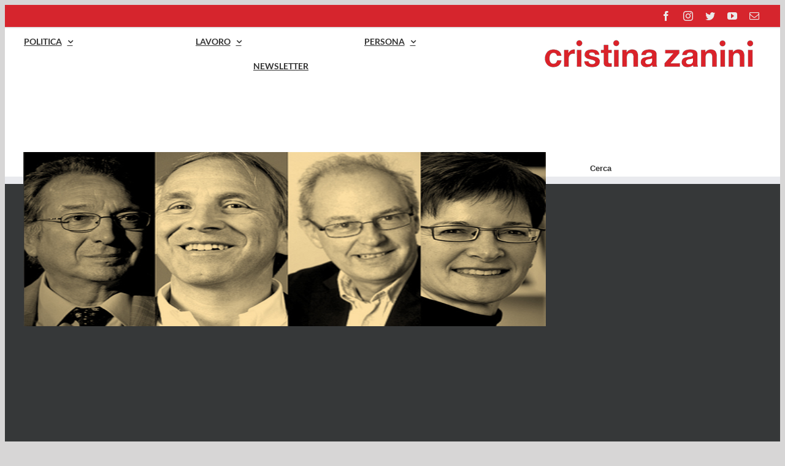

--- FILE ---
content_type: text/html; charset=UTF-8
request_url: https://cristinazanini.ch/2019/03/15/ponte-morandi-demolire-e-stata-la-scelta-giusta-le-reazioni-dei-big-allestero/
body_size: 80616
content:
<!DOCTYPE html>
<html class="avada-html-layout-wide avada-html-header-position-top avada-header-color-not-opaque" lang="it-IT" prefix="og: http://ogp.me/ns# fb: http://ogp.me/ns/fb#">
<head>
	<meta http-equiv="X-UA-Compatible" content="IE=edge" />
	<meta http-equiv="Content-Type" content="text/html; charset=utf-8"/>
	<meta name="viewport" content="width=device-width, initial-scale=1" />
	<title>Ponte Morandi: Demolire è stata la scelta giusta? Le reazioni dei big all’estero &#8211; Cristina Zanini</title>
<meta name='robots' content='max-image-preview:large' />
<link rel="alternate" type="application/rss+xml" title="Cristina Zanini &raquo; Feed" href="https://cristinazanini.ch/feed/" />
<link rel="alternate" type="application/rss+xml" title="Cristina Zanini &raquo; Feed dei commenti" href="https://cristinazanini.ch/comments/feed/" />
					<link rel="shortcut icon" href="https://cristinazanini.ch/wp-content/uploads/2018/06/32.jpg" type="image/x-icon" />
		
					<!-- For iPhone -->
			<link rel="apple-touch-icon" href="https://cristinazanini.ch/wp-content/uploads/2018/06/57.jpg">
		
					<!-- For iPhone Retina display -->
			<link rel="apple-touch-icon" sizes="180x180" href="https://cristinazanini.ch/wp-content/uploads/2018/06/114.jpg">
		
					<!-- For iPad -->
			<link rel="apple-touch-icon" sizes="152x152" href="https://cristinazanini.ch/wp-content/uploads/2018/06/72.jpg">
		
					<!-- For iPad Retina display -->
			<link rel="apple-touch-icon" sizes="167x167" href="https://cristinazanini.ch/wp-content/uploads/2018/06/144.jpg">
		
		<link rel="alternate" title="oEmbed (JSON)" type="application/json+oembed" href="https://cristinazanini.ch/wp-json/oembed/1.0/embed?url=https%3A%2F%2Fcristinazanini.ch%2F2019%2F03%2F15%2Fponte-morandi-demolire-e-stata-la-scelta-giusta-le-reazioni-dei-big-allestero%2F" />
<link rel="alternate" title="oEmbed (XML)" type="text/xml+oembed" href="https://cristinazanini.ch/wp-json/oembed/1.0/embed?url=https%3A%2F%2Fcristinazanini.ch%2F2019%2F03%2F15%2Fponte-morandi-demolire-e-stata-la-scelta-giusta-le-reazioni-dei-big-allestero%2F&#038;format=xml" />

		<meta property="og:title" content="Ponte Morandi: Demolire è stata la scelta giusta? Le reazioni dei big all’estero"/>
		<meta property="og:type" content="article"/>
		<meta property="og:url" content="https://cristinazanini.ch/2019/03/15/ponte-morandi-demolire-e-stata-la-scelta-giusta-le-reazioni-dei-big-allestero/"/>
		<meta property="og:site_name" content="Cristina Zanini"/>
		<meta property="og:description" content="È stata la scelta giusta? Le reazioni dei big all’estero

Nelle autorevoli voci di strutturisti stranieri, un’antologia di considerazioni sulla scelta di demolire e ricostruire il ponte sul Polcevera. Articolo di Laura Ceriolo tratto da giornaledellarchitettura.com (link all&#039;articolo originale e link al dossier completo sul tema).

La questione del ponte Morandi, del suo parziale collasso, della"/>

									<meta property="og:image" content="https://cristinazanini.ch/wp-content/uploads/2019/03/morandi.jpg"/>
							<style id='wp-img-auto-sizes-contain-inline-css' type='text/css'>
img:is([sizes=auto i],[sizes^="auto," i]){contain-intrinsic-size:3000px 1500px}
/*# sourceURL=wp-img-auto-sizes-contain-inline-css */
</style>
<style id='wp-emoji-styles-inline-css' type='text/css'>

	img.wp-smiley, img.emoji {
		display: inline !important;
		border: none !important;
		box-shadow: none !important;
		height: 1em !important;
		width: 1em !important;
		margin: 0 0.07em !important;
		vertical-align: -0.1em !important;
		background: none !important;
		padding: 0 !important;
	}
/*# sourceURL=wp-emoji-styles-inline-css */
</style>
<style id='classic-theme-styles-inline-css' type='text/css'>
/*! This file is auto-generated */
.wp-block-button__link{color:#fff;background-color:#32373c;border-radius:9999px;box-shadow:none;text-decoration:none;padding:calc(.667em + 2px) calc(1.333em + 2px);font-size:1.125em}.wp-block-file__button{background:#32373c;color:#fff;text-decoration:none}
/*# sourceURL=/wp-includes/css/classic-themes.min.css */
</style>
<link rel='stylesheet' id='fusion-dynamic-css-css' href='https://cristinazanini.ch/wp-content/uploads/fusion-styles/8878f3ddc6de29d7e309f43387cbba71.min.css?ver=3.3' type='text/css' media='all' />
<script type="text/javascript" src="https://cristinazanini.ch/wp-includes/js/jquery/jquery.min.js?ver=3.7.1" id="jquery-core-js"></script>
<script type="text/javascript" src="https://cristinazanini.ch/wp-includes/js/jquery/jquery-migrate.min.js?ver=3.4.1" id="jquery-migrate-js"></script>
<link rel="https://api.w.org/" href="https://cristinazanini.ch/wp-json/" /><link rel="alternate" title="JSON" type="application/json" href="https://cristinazanini.ch/wp-json/wp/v2/posts/1174" /><link rel="EditURI" type="application/rsd+xml" title="RSD" href="https://cristinazanini.ch/xmlrpc.php?rsd" />
<meta name="generator" content="WordPress 6.9" />
<link rel="canonical" href="https://cristinazanini.ch/2019/03/15/ponte-morandi-demolire-e-stata-la-scelta-giusta-le-reazioni-dei-big-allestero/" />
<link rel='shortlink' href='https://cristinazanini.ch/?p=1174' />
<style type="text/css" id="css-fb-visibility">@media screen and (max-width: 640px){body:not(.fusion-builder-ui-wireframe) .fusion-no-small-visibility{display:none !important;}body:not(.fusion-builder-ui-wireframe) .sm-text-align-center{text-align:center !important;}body:not(.fusion-builder-ui-wireframe) .sm-text-align-left{text-align:left !important;}body:not(.fusion-builder-ui-wireframe) .sm-text-align-right{text-align:right !important;}body:not(.fusion-builder-ui-wireframe) .sm-mx-auto{margin-left:auto !important;margin-right:auto !important;}body:not(.fusion-builder-ui-wireframe) .sm-ml-auto{margin-left:auto !important;}body:not(.fusion-builder-ui-wireframe) .sm-mr-auto{margin-right:auto !important;}body:not(.fusion-builder-ui-wireframe) .fusion-absolute-position-small{position:absolute;top:auto;width:100%;}}@media screen and (min-width: 641px) and (max-width: 1024px){body:not(.fusion-builder-ui-wireframe) .fusion-no-medium-visibility{display:none !important;}body:not(.fusion-builder-ui-wireframe) .md-text-align-center{text-align:center !important;}body:not(.fusion-builder-ui-wireframe) .md-text-align-left{text-align:left !important;}body:not(.fusion-builder-ui-wireframe) .md-text-align-right{text-align:right !important;}body:not(.fusion-builder-ui-wireframe) .md-mx-auto{margin-left:auto !important;margin-right:auto !important;}body:not(.fusion-builder-ui-wireframe) .md-ml-auto{margin-left:auto !important;}body:not(.fusion-builder-ui-wireframe) .md-mr-auto{margin-right:auto !important;}body:not(.fusion-builder-ui-wireframe) .fusion-absolute-position-medium{position:absolute;top:auto;width:100%;}}@media screen and (min-width: 1025px){body:not(.fusion-builder-ui-wireframe) .fusion-no-large-visibility{display:none !important;}body:not(.fusion-builder-ui-wireframe) .lg-text-align-center{text-align:center !important;}body:not(.fusion-builder-ui-wireframe) .lg-text-align-left{text-align:left !important;}body:not(.fusion-builder-ui-wireframe) .lg-text-align-right{text-align:right !important;}body:not(.fusion-builder-ui-wireframe) .lg-mx-auto{margin-left:auto !important;margin-right:auto !important;}body:not(.fusion-builder-ui-wireframe) .lg-ml-auto{margin-left:auto !important;}body:not(.fusion-builder-ui-wireframe) .lg-mr-auto{margin-right:auto !important;}body:not(.fusion-builder-ui-wireframe) .fusion-absolute-position-large{position:absolute;top:auto;width:100%;}}</style>		<script type="text/javascript">
			var doc = document.documentElement;
			doc.setAttribute( 'data-useragent', navigator.userAgent );
		</script>
		
	<style id='global-styles-inline-css' type='text/css'>
:root{--wp--preset--aspect-ratio--square: 1;--wp--preset--aspect-ratio--4-3: 4/3;--wp--preset--aspect-ratio--3-4: 3/4;--wp--preset--aspect-ratio--3-2: 3/2;--wp--preset--aspect-ratio--2-3: 2/3;--wp--preset--aspect-ratio--16-9: 16/9;--wp--preset--aspect-ratio--9-16: 9/16;--wp--preset--color--black: #000000;--wp--preset--color--cyan-bluish-gray: #abb8c3;--wp--preset--color--white: #ffffff;--wp--preset--color--pale-pink: #f78da7;--wp--preset--color--vivid-red: #cf2e2e;--wp--preset--color--luminous-vivid-orange: #ff6900;--wp--preset--color--luminous-vivid-amber: #fcb900;--wp--preset--color--light-green-cyan: #7bdcb5;--wp--preset--color--vivid-green-cyan: #00d084;--wp--preset--color--pale-cyan-blue: #8ed1fc;--wp--preset--color--vivid-cyan-blue: #0693e3;--wp--preset--color--vivid-purple: #9b51e0;--wp--preset--gradient--vivid-cyan-blue-to-vivid-purple: linear-gradient(135deg,rgb(6,147,227) 0%,rgb(155,81,224) 100%);--wp--preset--gradient--light-green-cyan-to-vivid-green-cyan: linear-gradient(135deg,rgb(122,220,180) 0%,rgb(0,208,130) 100%);--wp--preset--gradient--luminous-vivid-amber-to-luminous-vivid-orange: linear-gradient(135deg,rgb(252,185,0) 0%,rgb(255,105,0) 100%);--wp--preset--gradient--luminous-vivid-orange-to-vivid-red: linear-gradient(135deg,rgb(255,105,0) 0%,rgb(207,46,46) 100%);--wp--preset--gradient--very-light-gray-to-cyan-bluish-gray: linear-gradient(135deg,rgb(238,238,238) 0%,rgb(169,184,195) 100%);--wp--preset--gradient--cool-to-warm-spectrum: linear-gradient(135deg,rgb(74,234,220) 0%,rgb(151,120,209) 20%,rgb(207,42,186) 40%,rgb(238,44,130) 60%,rgb(251,105,98) 80%,rgb(254,248,76) 100%);--wp--preset--gradient--blush-light-purple: linear-gradient(135deg,rgb(255,206,236) 0%,rgb(152,150,240) 100%);--wp--preset--gradient--blush-bordeaux: linear-gradient(135deg,rgb(254,205,165) 0%,rgb(254,45,45) 50%,rgb(107,0,62) 100%);--wp--preset--gradient--luminous-dusk: linear-gradient(135deg,rgb(255,203,112) 0%,rgb(199,81,192) 50%,rgb(65,88,208) 100%);--wp--preset--gradient--pale-ocean: linear-gradient(135deg,rgb(255,245,203) 0%,rgb(182,227,212) 50%,rgb(51,167,181) 100%);--wp--preset--gradient--electric-grass: linear-gradient(135deg,rgb(202,248,128) 0%,rgb(113,206,126) 100%);--wp--preset--gradient--midnight: linear-gradient(135deg,rgb(2,3,129) 0%,rgb(40,116,252) 100%);--wp--preset--font-size--small: 11.25px;--wp--preset--font-size--medium: 20px;--wp--preset--font-size--large: 22.5px;--wp--preset--font-size--x-large: 42px;--wp--preset--font-size--normal: 15px;--wp--preset--font-size--xlarge: 30px;--wp--preset--font-size--huge: 45px;--wp--preset--spacing--20: 0.44rem;--wp--preset--spacing--30: 0.67rem;--wp--preset--spacing--40: 1rem;--wp--preset--spacing--50: 1.5rem;--wp--preset--spacing--60: 2.25rem;--wp--preset--spacing--70: 3.38rem;--wp--preset--spacing--80: 5.06rem;--wp--preset--shadow--natural: 6px 6px 9px rgba(0, 0, 0, 0.2);--wp--preset--shadow--deep: 12px 12px 50px rgba(0, 0, 0, 0.4);--wp--preset--shadow--sharp: 6px 6px 0px rgba(0, 0, 0, 0.2);--wp--preset--shadow--outlined: 6px 6px 0px -3px rgb(255, 255, 255), 6px 6px rgb(0, 0, 0);--wp--preset--shadow--crisp: 6px 6px 0px rgb(0, 0, 0);}:where(.is-layout-flex){gap: 0.5em;}:where(.is-layout-grid){gap: 0.5em;}body .is-layout-flex{display: flex;}.is-layout-flex{flex-wrap: wrap;align-items: center;}.is-layout-flex > :is(*, div){margin: 0;}body .is-layout-grid{display: grid;}.is-layout-grid > :is(*, div){margin: 0;}:where(.wp-block-columns.is-layout-flex){gap: 2em;}:where(.wp-block-columns.is-layout-grid){gap: 2em;}:where(.wp-block-post-template.is-layout-flex){gap: 1.25em;}:where(.wp-block-post-template.is-layout-grid){gap: 1.25em;}.has-black-color{color: var(--wp--preset--color--black) !important;}.has-cyan-bluish-gray-color{color: var(--wp--preset--color--cyan-bluish-gray) !important;}.has-white-color{color: var(--wp--preset--color--white) !important;}.has-pale-pink-color{color: var(--wp--preset--color--pale-pink) !important;}.has-vivid-red-color{color: var(--wp--preset--color--vivid-red) !important;}.has-luminous-vivid-orange-color{color: var(--wp--preset--color--luminous-vivid-orange) !important;}.has-luminous-vivid-amber-color{color: var(--wp--preset--color--luminous-vivid-amber) !important;}.has-light-green-cyan-color{color: var(--wp--preset--color--light-green-cyan) !important;}.has-vivid-green-cyan-color{color: var(--wp--preset--color--vivid-green-cyan) !important;}.has-pale-cyan-blue-color{color: var(--wp--preset--color--pale-cyan-blue) !important;}.has-vivid-cyan-blue-color{color: var(--wp--preset--color--vivid-cyan-blue) !important;}.has-vivid-purple-color{color: var(--wp--preset--color--vivid-purple) !important;}.has-black-background-color{background-color: var(--wp--preset--color--black) !important;}.has-cyan-bluish-gray-background-color{background-color: var(--wp--preset--color--cyan-bluish-gray) !important;}.has-white-background-color{background-color: var(--wp--preset--color--white) !important;}.has-pale-pink-background-color{background-color: var(--wp--preset--color--pale-pink) !important;}.has-vivid-red-background-color{background-color: var(--wp--preset--color--vivid-red) !important;}.has-luminous-vivid-orange-background-color{background-color: var(--wp--preset--color--luminous-vivid-orange) !important;}.has-luminous-vivid-amber-background-color{background-color: var(--wp--preset--color--luminous-vivid-amber) !important;}.has-light-green-cyan-background-color{background-color: var(--wp--preset--color--light-green-cyan) !important;}.has-vivid-green-cyan-background-color{background-color: var(--wp--preset--color--vivid-green-cyan) !important;}.has-pale-cyan-blue-background-color{background-color: var(--wp--preset--color--pale-cyan-blue) !important;}.has-vivid-cyan-blue-background-color{background-color: var(--wp--preset--color--vivid-cyan-blue) !important;}.has-vivid-purple-background-color{background-color: var(--wp--preset--color--vivid-purple) !important;}.has-black-border-color{border-color: var(--wp--preset--color--black) !important;}.has-cyan-bluish-gray-border-color{border-color: var(--wp--preset--color--cyan-bluish-gray) !important;}.has-white-border-color{border-color: var(--wp--preset--color--white) !important;}.has-pale-pink-border-color{border-color: var(--wp--preset--color--pale-pink) !important;}.has-vivid-red-border-color{border-color: var(--wp--preset--color--vivid-red) !important;}.has-luminous-vivid-orange-border-color{border-color: var(--wp--preset--color--luminous-vivid-orange) !important;}.has-luminous-vivid-amber-border-color{border-color: var(--wp--preset--color--luminous-vivid-amber) !important;}.has-light-green-cyan-border-color{border-color: var(--wp--preset--color--light-green-cyan) !important;}.has-vivid-green-cyan-border-color{border-color: var(--wp--preset--color--vivid-green-cyan) !important;}.has-pale-cyan-blue-border-color{border-color: var(--wp--preset--color--pale-cyan-blue) !important;}.has-vivid-cyan-blue-border-color{border-color: var(--wp--preset--color--vivid-cyan-blue) !important;}.has-vivid-purple-border-color{border-color: var(--wp--preset--color--vivid-purple) !important;}.has-vivid-cyan-blue-to-vivid-purple-gradient-background{background: var(--wp--preset--gradient--vivid-cyan-blue-to-vivid-purple) !important;}.has-light-green-cyan-to-vivid-green-cyan-gradient-background{background: var(--wp--preset--gradient--light-green-cyan-to-vivid-green-cyan) !important;}.has-luminous-vivid-amber-to-luminous-vivid-orange-gradient-background{background: var(--wp--preset--gradient--luminous-vivid-amber-to-luminous-vivid-orange) !important;}.has-luminous-vivid-orange-to-vivid-red-gradient-background{background: var(--wp--preset--gradient--luminous-vivid-orange-to-vivid-red) !important;}.has-very-light-gray-to-cyan-bluish-gray-gradient-background{background: var(--wp--preset--gradient--very-light-gray-to-cyan-bluish-gray) !important;}.has-cool-to-warm-spectrum-gradient-background{background: var(--wp--preset--gradient--cool-to-warm-spectrum) !important;}.has-blush-light-purple-gradient-background{background: var(--wp--preset--gradient--blush-light-purple) !important;}.has-blush-bordeaux-gradient-background{background: var(--wp--preset--gradient--blush-bordeaux) !important;}.has-luminous-dusk-gradient-background{background: var(--wp--preset--gradient--luminous-dusk) !important;}.has-pale-ocean-gradient-background{background: var(--wp--preset--gradient--pale-ocean) !important;}.has-electric-grass-gradient-background{background: var(--wp--preset--gradient--electric-grass) !important;}.has-midnight-gradient-background{background: var(--wp--preset--gradient--midnight) !important;}.has-small-font-size{font-size: var(--wp--preset--font-size--small) !important;}.has-medium-font-size{font-size: var(--wp--preset--font-size--medium) !important;}.has-large-font-size{font-size: var(--wp--preset--font-size--large) !important;}.has-x-large-font-size{font-size: var(--wp--preset--font-size--x-large) !important;}
/*# sourceURL=global-styles-inline-css */
</style>
<style id='wp-block-library-inline-css' type='text/css'>
:root{--wp-block-synced-color:#7a00df;--wp-block-synced-color--rgb:122,0,223;--wp-bound-block-color:var(--wp-block-synced-color);--wp-editor-canvas-background:#ddd;--wp-admin-theme-color:#007cba;--wp-admin-theme-color--rgb:0,124,186;--wp-admin-theme-color-darker-10:#006ba1;--wp-admin-theme-color-darker-10--rgb:0,107,160.5;--wp-admin-theme-color-darker-20:#005a87;--wp-admin-theme-color-darker-20--rgb:0,90,135;--wp-admin-border-width-focus:2px}@media (min-resolution:192dpi){:root{--wp-admin-border-width-focus:1.5px}}.wp-element-button{cursor:pointer}:root .has-very-light-gray-background-color{background-color:#eee}:root .has-very-dark-gray-background-color{background-color:#313131}:root .has-very-light-gray-color{color:#eee}:root .has-very-dark-gray-color{color:#313131}:root .has-vivid-green-cyan-to-vivid-cyan-blue-gradient-background{background:linear-gradient(135deg,#00d084,#0693e3)}:root .has-purple-crush-gradient-background{background:linear-gradient(135deg,#34e2e4,#4721fb 50%,#ab1dfe)}:root .has-hazy-dawn-gradient-background{background:linear-gradient(135deg,#faaca8,#dad0ec)}:root .has-subdued-olive-gradient-background{background:linear-gradient(135deg,#fafae1,#67a671)}:root .has-atomic-cream-gradient-background{background:linear-gradient(135deg,#fdd79a,#004a59)}:root .has-nightshade-gradient-background{background:linear-gradient(135deg,#330968,#31cdcf)}:root .has-midnight-gradient-background{background:linear-gradient(135deg,#020381,#2874fc)}:root{--wp--preset--font-size--normal:16px;--wp--preset--font-size--huge:42px}.has-regular-font-size{font-size:1em}.has-larger-font-size{font-size:2.625em}.has-normal-font-size{font-size:var(--wp--preset--font-size--normal)}.has-huge-font-size{font-size:var(--wp--preset--font-size--huge)}.has-text-align-center{text-align:center}.has-text-align-left{text-align:left}.has-text-align-right{text-align:right}.has-fit-text{white-space:nowrap!important}#end-resizable-editor-section{display:none}.aligncenter{clear:both}.items-justified-left{justify-content:flex-start}.items-justified-center{justify-content:center}.items-justified-right{justify-content:flex-end}.items-justified-space-between{justify-content:space-between}.screen-reader-text{border:0;clip-path:inset(50%);height:1px;margin:-1px;overflow:hidden;padding:0;position:absolute;width:1px;word-wrap:normal!important}.screen-reader-text:focus{background-color:#ddd;clip-path:none;color:#444;display:block;font-size:1em;height:auto;left:5px;line-height:normal;padding:15px 23px 14px;text-decoration:none;top:5px;width:auto;z-index:100000}html :where(.has-border-color){border-style:solid}html :where([style*=border-top-color]){border-top-style:solid}html :where([style*=border-right-color]){border-right-style:solid}html :where([style*=border-bottom-color]){border-bottom-style:solid}html :where([style*=border-left-color]){border-left-style:solid}html :where([style*=border-width]){border-style:solid}html :where([style*=border-top-width]){border-top-style:solid}html :where([style*=border-right-width]){border-right-style:solid}html :where([style*=border-bottom-width]){border-bottom-style:solid}html :where([style*=border-left-width]){border-left-style:solid}html :where(img[class*=wp-image-]){height:auto;max-width:100%}:where(figure){margin:0 0 1em}html :where(.is-position-sticky){--wp-admin--admin-bar--position-offset:var(--wp-admin--admin-bar--height,0px)}@media screen and (max-width:600px){html :where(.is-position-sticky){--wp-admin--admin-bar--position-offset:0px}}
/*wp_block_styles_on_demand_placeholder:6935445cebef0*/
/*# sourceURL=wp-block-library-inline-css */
</style>
<style id='wp-block-library-theme-inline-css' type='text/css'>
.wp-block-audio :where(figcaption){color:#555;font-size:13px;text-align:center}.is-dark-theme .wp-block-audio :where(figcaption){color:#ffffffa6}.wp-block-audio{margin:0 0 1em}.wp-block-code{border:1px solid #ccc;border-radius:4px;font-family:Menlo,Consolas,monaco,monospace;padding:.8em 1em}.wp-block-embed :where(figcaption){color:#555;font-size:13px;text-align:center}.is-dark-theme .wp-block-embed :where(figcaption){color:#ffffffa6}.wp-block-embed{margin:0 0 1em}.blocks-gallery-caption{color:#555;font-size:13px;text-align:center}.is-dark-theme .blocks-gallery-caption{color:#ffffffa6}:root :where(.wp-block-image figcaption){color:#555;font-size:13px;text-align:center}.is-dark-theme :root :where(.wp-block-image figcaption){color:#ffffffa6}.wp-block-image{margin:0 0 1em}.wp-block-pullquote{border-bottom:4px solid;border-top:4px solid;color:currentColor;margin-bottom:1.75em}.wp-block-pullquote :where(cite),.wp-block-pullquote :where(footer),.wp-block-pullquote__citation{color:currentColor;font-size:.8125em;font-style:normal;text-transform:uppercase}.wp-block-quote{border-left:.25em solid;margin:0 0 1.75em;padding-left:1em}.wp-block-quote cite,.wp-block-quote footer{color:currentColor;font-size:.8125em;font-style:normal;position:relative}.wp-block-quote:where(.has-text-align-right){border-left:none;border-right:.25em solid;padding-left:0;padding-right:1em}.wp-block-quote:where(.has-text-align-center){border:none;padding-left:0}.wp-block-quote.is-large,.wp-block-quote.is-style-large,.wp-block-quote:where(.is-style-plain){border:none}.wp-block-search .wp-block-search__label{font-weight:700}.wp-block-search__button{border:1px solid #ccc;padding:.375em .625em}:where(.wp-block-group.has-background){padding:1.25em 2.375em}.wp-block-separator.has-css-opacity{opacity:.4}.wp-block-separator{border:none;border-bottom:2px solid;margin-left:auto;margin-right:auto}.wp-block-separator.has-alpha-channel-opacity{opacity:1}.wp-block-separator:not(.is-style-wide):not(.is-style-dots){width:100px}.wp-block-separator.has-background:not(.is-style-dots){border-bottom:none;height:1px}.wp-block-separator.has-background:not(.is-style-wide):not(.is-style-dots){height:2px}.wp-block-table{margin:0 0 1em}.wp-block-table td,.wp-block-table th{word-break:normal}.wp-block-table :where(figcaption){color:#555;font-size:13px;text-align:center}.is-dark-theme .wp-block-table :where(figcaption){color:#ffffffa6}.wp-block-video :where(figcaption){color:#555;font-size:13px;text-align:center}.is-dark-theme .wp-block-video :where(figcaption){color:#ffffffa6}.wp-block-video{margin:0 0 1em}:root :where(.wp-block-template-part.has-background){margin-bottom:0;margin-top:0;padding:1.25em 2.375em}
/*# sourceURL=/wp-includes/css/dist/block-library/theme.min.css */
</style>
</head>

<body class="wp-singular post-template-default single single-post postid-1174 single-format-standard wp-theme-Avada fusion-image-hovers fusion-pagination-sizing fusion-button_size-large fusion-button_type-flat fusion-button_span-no avada-image-rollover-circle-yes avada-image-rollover-yes avada-image-rollover-direction-left fusion-has-button-gradient fusion-body ltr fusion-sticky-header no-mobile-slidingbar no-mobile-totop avada-has-rev-slider-styles fusion-disable-outline fusion-sub-menu-fade mobile-logo-pos-right layout-wide-mode avada-has-boxed-modal-shadow-none layout-scroll-offset-full avada-has-zero-margin-offset-top has-sidebar fusion-top-header menu-text-align-center mobile-menu-design-modern fusion-show-pagination-text fusion-header-layout-v5 avada-responsive avada-footer-fx-none avada-menu-highlight-style-bar fusion-search-form-classic fusion-main-menu-search-dropdown fusion-avatar-square avada-dropdown-styles avada-blog-layout-grid avada-blog-archive-layout-grid avada-header-shadow-no avada-menu-icon-position-left avada-has-megamenu-shadow avada-has-mainmenu-dropdown-divider fusion-has-main-nav-icon-circle avada-has-pagetitle-100-width avada-has-breadcrumb-mobile-hidden avada-has-titlebar-content_only avada-has-pagination-padding avada-flyout-menu-direction-fade avada-ec-views-v1" >
		<a class="skip-link screen-reader-text" href="#content">Salta al contenuto</a>

	<div id="boxed-wrapper">
		<div class="fusion-sides-frame"></div>
		<div id="wrapper" class="fusion-wrapper">
			<div id="home" style="position:relative;top:-1px;"></div>
			
								
				
		<div id="sliders-container">
					</div>
				
				
			<header class="fusion-header-wrapper">
				<div class="fusion-header-v5 fusion-logo-alignment fusion-logo-right fusion-sticky-menu- fusion-sticky-logo-1 fusion-mobile-logo- fusion-sticky-menu-and-logo fusion-header-menu-align-center fusion-mobile-menu-design-modern">
					
<div class="fusion-secondary-header">
	<div class="fusion-row">
							<div class="fusion-alignright">
				<div class="fusion-social-links-header"><div class="fusion-social-networks"><div class="fusion-social-networks-wrapper"><a  class="fusion-social-network-icon fusion-tooltip fusion-facebook fusion-icon-facebook" style data-placement="bottom" data-title="Facebook" data-toggle="tooltip" title="Facebook" href="https://www.facebook.com/cristinazaninibarzaghi/" target="_blank" rel="noopener noreferrer"><span class="screen-reader-text">Facebook</span></a><a  class="fusion-social-network-icon fusion-tooltip fusion-instagram fusion-icon-instagram" style data-placement="bottom" data-title="Instagram" data-toggle="tooltip" title="Instagram" href="https://www.instagram.com/cristina_zanini_barzaghi/" target="_blank" rel="noopener noreferrer"><span class="screen-reader-text">Instagram</span></a><a  class="fusion-social-network-icon fusion-tooltip fusion-twitter fusion-icon-twitter" style data-placement="bottom" data-title="Twitter" data-toggle="tooltip" title="Twitter" href="https://twitter.com/cristinazaninib" target="_blank" rel="noopener noreferrer"><span class="screen-reader-text">Twitter</span></a><a  class="fusion-social-network-icon fusion-tooltip fusion-youtube fusion-icon-youtube" style data-placement="bottom" data-title="YouTube" data-toggle="tooltip" title="YouTube" href="https://www.youtube.com/channel/UC3h9Y2Axdf5v_OFi2KOrSLA" target="_blank" rel="noopener noreferrer"><span class="screen-reader-text">YouTube</span></a><a  class="fusion-social-network-icon fusion-tooltip fusion-mail fusion-icon-mail" style data-placement="bottom" data-title="Email" data-toggle="tooltip" title="Email" href="mailto:inf&#111;&#064;cris&#116;&#105;n&#097;&#122;&#097;nini.ch" target="_self" rel="noopener noreferrer"><span class="screen-reader-text">Email</span></a></div></div></div>			</div>
			</div>
</div>
<div class="fusion-header-sticky-height"></div>
<div class="fusion-sticky-header-wrapper"> <!-- start fusion sticky header wrapper -->
	<div class="fusion-header">
		<div class="fusion-row">
							<div class="fusion-logo" data-margin-top="20px" data-margin-bottom="20px" data-margin-left="10px" data-margin-right="10px">
			<a class="fusion-logo-link"  href="https://cristinazanini.ch/" >

						<!-- standard logo -->
			<img src="https://cristinazanini.ch/wp-content/uploads/2018/08/cristina-trasp.png" srcset="https://cristinazanini.ch/wp-content/uploads/2018/08/cristina-trasp.png 1x" width="340" height="45" alt="Cristina Zanini Logo" data-retina_logo_url="" class="fusion-standard-logo" />

			
											<!-- sticky header logo -->
				<img src="https://cristinazanini.ch/wp-content/uploads/2018/08/cristina-trasp.png" srcset="https://cristinazanini.ch/wp-content/uploads/2018/08/cristina-trasp.png 1x" width="340" height="45" alt="Cristina Zanini Logo" data-retina_logo_url="" class="fusion-sticky-logo" />
					</a>
		</div>
								<div class="fusion-mobile-menu-icons">
							<a href="#" class="fusion-icon fusion-icon-bars" aria-label="Attiva/Disattiva menu mobile" aria-expanded="false"></a>
		
		
		
			</div>
			
					</div>
	</div>
	<div class="fusion-secondary-main-menu">
		<div class="fusion-row">
			<nav class="fusion-main-menu" aria-label="Menu Principale"><ul id="menu-principale" class="fusion-menu"><li  id="menu-item-36"  class="menu-item menu-item-type-post_type menu-item-object-page menu-item-has-children menu-item-36 fusion-dropdown-menu"  data-item-id="36"><a  href="https://cristinazanini.ch/mi-presento-chi-sono/la-politica/" class="fusion-bar-highlight"><span class="menu-text">POLITICA</span> <span class="fusion-caret"><i class="fusion-dropdown-indicator" aria-hidden="true"></i></span></a><ul class="sub-menu"><li  id="menu-item-488"  class="menu-item menu-item-type-taxonomy menu-item-object-category menu-item-488 fusion-dropdown-submenu" ><a  href="https://cristinazanini.ch/category/politica/" class="fusion-bar-highlight"><span>Scritti di politica</span></a></li><li  id="menu-item-4210"  class="menu-item menu-item-type-post_type menu-item-object-page menu-item-has-children menu-item-4210 fusion-dropdown-submenu" ><a  href="https://cristinazanini.ch/mi-presento-chi-sono/la-politica/in-gran-consiglio/" class="fusion-bar-highlight"><span>Gran Consiglio</span></a><ul class="sub-menu"><li  id="menu-item-4197"  class="menu-item menu-item-type-custom menu-item-object-custom menu-item-4197" ><a  href="https://cristinazanini.ch/category/politica/gran-consiglio/" class="fusion-bar-highlight"><span>Atti parlamentari</span></a></li></ul></li><li  id="menu-item-1030"  class="menu-item menu-item-type-post_type menu-item-object-page menu-item-1030 fusion-dropdown-submenu" ><a  href="https://cristinazanini.ch/mi-presento-chi-sono/la-politica/in-municipio/" class="fusion-bar-highlight"><span>Municipio</span></a></li><li  id="menu-item-3700"  class="menu-item menu-item-type-taxonomy menu-item-object-category menu-item-3700 fusion-dropdown-submenu" ><a  href="https://cristinazanini.ch/category/politica/cc/" class="fusion-bar-highlight"><span>Consiglio Comunale</span></a></li><li  id="menu-item-2527"  class="menu-item menu-item-type-post_type menu-item-object-page menu-item-2527 fusion-dropdown-submenu" ><a  href="https://cristinazanini.ch/mi-presento-chi-sono/la-politica/" class="fusion-bar-highlight"><span>Il mio pensiero</span></a></li><li  id="menu-item-3407"  class="menu-item menu-item-type-custom menu-item-object-custom menu-item-3407 fusion-dropdown-submenu" ><a  href="https://www.youtube.com/channel/UC3h9Y2Axdf5v_OFi2KOrSLA" class="fusion-bar-highlight"><span>Video</span></a></li><li  id="menu-item-1006"  class="menu-item menu-item-type-custom menu-item-object-custom menu-item-has-children menu-item-1006 fusion-dropdown-submenu" ><a  href="http://cristinazanini.ch/mi-presento-chi-sono/la-politica/" class="fusion-bar-highlight"><span>Archivio politica</span></a><ul class="sub-menu"><li  id="menu-item-3531"  class="menu-item menu-item-type-post_type menu-item-object-page menu-item-3531" ><a  href="https://cristinazanini.ch/archivio/cantonali-2023/" class="fusion-bar-highlight"><span>Cantonali 2023</span></a></li><li  id="menu-item-2749"  class="menu-item menu-item-type-post_type menu-item-object-page menu-item-2749" ><a  href="https://cristinazanini.ch/comunali2021/" class="fusion-bar-highlight"><span>Comunali 2021</span></a></li><li  id="menu-item-2142"  class="menu-item menu-item-type-post_type menu-item-object-page menu-item-2142" ><a  href="https://cristinazanini.ch/archivio/federali-2019/" class="fusion-bar-highlight"><span>Federali 2019: testa mani e cuore</span></a></li><li  id="menu-item-217"  class="menu-item menu-item-type-post_type menu-item-object-page menu-item-217" ><a  href="https://cristinazanini.ch/archivio/per-cosa-mi-impegno/" class="fusion-bar-highlight"><span>Comunali 2016: ancora per Lugano</span></a></li><li  id="menu-item-216"  class="menu-item menu-item-type-post_type menu-item-object-page menu-item-has-children menu-item-216" ><a  href="https://cristinazanini.ch/archivio/elezioni-2013/" class="fusion-bar-highlight"><span>Comunali 2013: unire per costruire</span></a><ul class="sub-menu"><li  id="menu-item-259"  class="menu-item menu-item-type-post_type menu-item-object-page menu-item-259" ><a  href="https://cristinazanini.ch/archivio/legislatura-2008-2012/" class="fusion-bar-highlight"><span>Legislatura 2008 – 2012</span></a></li></ul></li><li  id="menu-item-180"  class="menu-item menu-item-type-post_type menu-item-object-page menu-item-180" ><a  href="https://cristinazanini.ch/archivio/frasi/" class="fusion-bar-highlight"><span>Cantonali 2011</span></a></li><li  id="menu-item-172"  class="menu-item menu-item-type-post_type menu-item-object-page menu-item-172" ><a  href="https://cristinazanini.ch/archivio/vignette/" class="fusion-bar-highlight"><span>Comunali 2008</span></a></li></ul></li></ul></li><li  id="menu-item-50"  class="menu-item menu-item-type-post_type menu-item-object-page menu-item-has-children menu-item-50 fusion-dropdown-menu"  data-item-id="50"><a  href="https://cristinazanini.ch/mi-presento-chi-sono/il-lavoro-studio-dingegneria/" class="fusion-bar-highlight"><span class="menu-text">LAVORO</span> <span class="fusion-caret"><i class="fusion-dropdown-indicator" aria-hidden="true"></i></span></a><ul class="sub-menu"><li  id="menu-item-487"  class="menu-item menu-item-type-taxonomy menu-item-object-category current-post-ancestor menu-item-487 fusion-dropdown-submenu" ><a  href="https://cristinazanini.ch/category/lavoro/" class="fusion-bar-highlight"><span>Scritti di lavoro</span></a></li><li  id="menu-item-51"  class="menu-item menu-item-type-post_type menu-item-object-page menu-item-51 fusion-dropdown-submenu" ><a  href="https://cristinazanini.ch/mi-presento-chi-sono/il-lavoro-studio-dingegneria/" class="fusion-bar-highlight"><span>Studio d&#8217;ingegneria</span></a></li><li  id="menu-item-628"  class="menu-item menu-item-type-post_type menu-item-object-page menu-item-has-children menu-item-628 fusion-dropdown-submenu" ><a  href="https://cristinazanini.ch/mi-presento-chi-sono/lavoro-esperienze/" class="fusion-bar-highlight"><span>Referenze</span></a><ul class="sub-menu"><li  id="menu-item-1029"  class="menu-item menu-item-type-post_type menu-item-object-page menu-item-1029" ><a  href="https://cristinazanini.ch/mi-presento-chi-sono/lavoro-esperienze/casa-anni-mendrisio/" class="fusion-bar-highlight"><span>Casa Anny, Mendrisio</span></a></li><li  id="menu-item-3028"  class="menu-item menu-item-type-custom menu-item-object-custom menu-item-3028" ><a  href="http://cristinazanini.ch/wp-content/uploads/2021/07/2_buildings-cep-zanini.pdf" class="fusion-bar-highlight"><span>Periscopio FFS, Pollegio</span></a></li><li  id="menu-item-3030"  class="menu-item menu-item-type-post_type menu-item-object-post menu-item-3030" ><a  href="https://cristinazanini.ch/2021/07/03/premio-concorso-liceo-mendrisio-inaugurazione-dellesposizione/" class="fusion-bar-highlight"><span>Liceo, Mendrisio</span></a></li></ul></li><li  id="menu-item-48"  class="menu-item menu-item-type-post_type menu-item-object-page menu-item-48 fusion-dropdown-submenu" ><a  href="https://cristinazanini.ch/mi-presento-chi-sono/il-lavoro-pari-opportunita/" class="fusion-bar-highlight"><span>Pari opportunità</span></a></li><li  id="menu-item-47"  class="menu-item menu-item-type-post_type menu-item-object-page menu-item-47 fusion-dropdown-submenu" ><a  href="https://cristinazanini.ch/mi-presento-chi-sono/il-lavoro-residenza-emmy/" class="fusion-bar-highlight"><span>Residenza Emmy</span></a></li><li  id="menu-item-49"  class="menu-item menu-item-type-post_type menu-item-object-page menu-item-49 fusion-dropdown-submenu" ><a  href="https://cristinazanini.ch/mi-presento-chi-sono/il-lavoro-insegnamento/" class="fusion-bar-highlight"><span>Insegnamento</span></a></li></ul></li><li  id="menu-item-10"  class="menu-item menu-item-type-post_type menu-item-object-page menu-item-has-children menu-item-10 fusion-dropdown-menu"  data-item-id="10"><a  href="https://cristinazanini.ch/mi-presento-chi-sono/" class="fusion-bar-highlight"><span class="menu-text">PERSONA</span> <span class="fusion-caret"><i class="fusion-dropdown-indicator" aria-hidden="true"></i></span></a><ul class="sub-menu"><li  id="menu-item-489"  class="menu-item menu-item-type-taxonomy menu-item-object-category menu-item-489 fusion-dropdown-submenu" ><a  href="https://cristinazanini.ch/category/donna/tempo-libero/" class="fusion-bar-highlight"><span>Scritti personali</span></a></li><li  id="menu-item-152"  class="menu-item menu-item-type-post_type menu-item-object-page menu-item-152 fusion-dropdown-submenu" ><a  href="https://cristinazanini.ch/mi-presento-chi-sono/tempo-libero/" class="fusion-bar-highlight"><span>Tempo libero</span></a></li></ul></li><li  id="menu-item-2506"  class="menu-item menu-item-type-post_type menu-item-object-post menu-item-2506"  data-item-id="2506"><a  href="https://cristinazanini.ch/2020/01/19/newsletter/" class="fusion-bar-highlight"><span class="menu-text">NEWSLETTER</span></a></li></ul></nav>
<nav class="fusion-mobile-nav-holder fusion-mobile-menu-text-align-left" aria-label="Menu Mobile Principale"></nav>

					</div>
	</div>
</div> <!-- end fusion sticky header wrapper -->
				</div>
				<div class="fusion-clearfix"></div>
			</header>
			
			
			<div class="avada-page-titlebar-wrapper" role="banner">
	<div class="fusion-page-title-bar fusion-page-title-bar-breadcrumbs fusion-page-title-bar-left">
		<div class="fusion-page-title-row">
			<div class="fusion-page-title-wrapper">
				<div class="fusion-page-title-captions">

					
					
				</div>

													
			</div>
		</div>
	</div>
</div>

						<main id="main" class="clearfix ">
				<div class="fusion-row" style="">

<section id="content" style="float: left;">
	
					<article id="post-1174" class="post post-1174 type-post status-publish format-standard has-post-thumbnail hentry category-ingegneria">
						
														<div class="fusion-flexslider flexslider fusion-flexslider-loading post-slideshow fusion-post-slideshow">
				<ul class="slides">
																<li>
																																<a href="https://cristinazanini.ch/wp-content/uploads/2019/03/morandi.jpg" data-rel="iLightbox[gallery1174]" title="" data-title="morandi" data-caption="" aria-label="morandi">
										<span class="screen-reader-text">Ingrandisci immagine</span>
										<img width="600" height="284" src="https://cristinazanini.ch/wp-content/uploads/2019/03/morandi.jpg" class="attachment-full size-full wp-post-image" alt="" decoding="async" fetchpriority="high" srcset="https://cristinazanini.ch/wp-content/uploads/2019/03/morandi-200x95.jpg 200w, https://cristinazanini.ch/wp-content/uploads/2019/03/morandi-400x189.jpg 400w, https://cristinazanini.ch/wp-content/uploads/2019/03/morandi.jpg 600w" sizes="(max-width: 800px) 100vw, 600px" />									</a>
																					</li>

																																																																																																															</ul>
			</div>
						
															<h1 class="entry-title fusion-post-title">Ponte Morandi: Demolire è stata la scelta giusta? Le reazioni dei big all’estero</h1>										<div class="post-content">
				<p><strong>È stata la scelta giusta? Le reazioni dei big all’estero</strong></p>
<p><em>Nelle autorevoli voci di strutturisti stranieri, un’antologia di considerazioni sulla scelta di demolire e ricostruire il ponte sul Polcevera. Articolo di Laura Ceriolo tratto da giornaledellarchitettura.com (<a href="http://inchieste.ilgiornaledellarchitettura.com/e-stata-la-scelta-giusta-le-reazioni-dei-big-allestero/">link all&#8217;articolo originale</a> e <a href="http://inchieste.ilgiornaledellarchitettura.com/genova-fantasma-ponte-morandi/">link al dossier completo sul tema</a>).</em></p>
<p>La questione del ponte Morandi, del suo parziale collasso, della sua necessaria ricostruzione, non può limitarsi alla constatazione di questi fatti contingenti e drammatici, nonché all’accettazione del nuovo progetto senza entrare in riflessioni di più ampio respiro e in implicazioni di ordine intellettuale e culturale sull’attuale stato dell’arte dei ponti. Pare, infatti, che il livello di conoscenza finora raggiunto dalle indagini sul ponte, dall’agosto scorso, in sei mesi, non sia avanzato un granché e non abbia innescato alcun dibattito fecondo, se non un mare di polemiche. Non siamo riusciti a fare di meglio? È questo lo stato dell’ingegneria, oggi? Forse il carattere di urgenza non è stato d’aiuto, poiché la priorità era di restituire ai cittadini un ponte necessario. Ciò tuttavia non può prescindere da una considerazione: anche l’ingegneria va pensata come un’arte e le opere che ne scaturiscono come patrimonio culturale da apprezzare e conservare. Questo equivale a sancire la valenza storica d’infrastrutture territoriali come il lungo viadotto costruito da Morandi negli anni ’60.</p>
<p>Al proposito, già nell’agosto scorso anche dall’estero si erano espressi in tal senso Michel Virlogeux, Marc Mimram e Aurelio Muttoni: su «Le Monde» i primi due, su «Tracés» il secondo e su «Le temps» il terzo degli ingegneri-progettisti-professori che dall’estero hanno voluto gridare a voce alta la loro solidarietà e al tempo stesso l’ammirazione nei confronti di Riccardo Morandi, ingegnere d’eccellenza dei nostri anni ’60, il cui lavoro non si può ridurre alla triste catastrofe di Genova.</p>
<p><strong>Aurelio Muttoni </strong>in particolare si è pronunciato senza giudicare il nuovo progetto, bensì elaborando alcune riflessioni, approfondite in seguito con i suoi studenti del corso di Progettazione di ponti dell’École Polytechnique Fédérale di Losanna. Dopo aver confrontato la tecnica avanguardistica di quel progetto italiano con alcune icone della tecnica automobilistica italiana di quegli anni, l’Alfa Romeo Giulietta ad esempio, si è chiesto: «Chi si permetterebbe di criticare oggi quei gioielli dell’eleganza e della tecnica ponendo l’accento sul fatto che non avevano cinture di sicurezza, ABS e airbag? Allo stesso modo chi si sognerebbe di demolire e ricostruire il Palazzetto dello sport di Pierluigi Nervi a Roma, per fare un esempio, con il pretesto che ha fatto il suo tempo?». Nella sana convinzione che il ponte Morandi sia un monumento alla stregua di altri, Muttoni ha lavorato con gli studenti su prototipi e schizzi che utilizzassero il meglio dell’odierna tecnologia per ottenere la struttura più robusta e resiliente possibile, scegliendo di conservare per altri 100 anni (è questo il periodo di esercizio con cui si progettano oggi strutture di questa portata) i due versanti di struttura superstite, consolidati, rinforzati, adeguati alle sopraggiunte esigenze di traffico e sicurezza e di progettare una nuova struttura di unione e transizione tra i due.</p>
<p><strong>Unire, passare attraverso, reintegrare: un tema molto difficile, una sfida che noi non abbiamo avuto il coraggio politico o il tempo di cogliere.</strong> L’impressione è che, con il ponte Morandi, non si perda solo un manufatto di qualità (fatta salva un’adeguata, programmata e puntuale manutenzione), ma un pezzo della nostra cultura, la cultura del costruire e, in particolare, la cultura dei ponti, che in epoca moderna si suole far nascere con la fondazione dell’Ecole nationale des ponts et chaussées di Parigi.</p>
<p>Nel merito del progetto di Renzo Piano entrano invece ingegneri della portata di Ian Firth, condividendo l’idea di una costruzione ex novo, che rispetto ad un “restauro” o ad una ricostruzione ed adeguamento strutturale offre la possibilità di realizzare un’opera contemporanea, con materiali adeguati ai tempi. Apprezza inoltre l’idea di semplicità e nitidezza generale che traspare dai rendering e trova molto eleganti le pile in se stesse, mentre il dettaglio degli appoggi è secondo Firth troppo elaborato e penalizzante dell’eleganza dell’insieme. Si domanda se tutti gli spazi verdi previsti nel progetto ai piedi del ponte verranno davvero realizzati al posto delle zone costruite attuali, cosa che sarebbe auspicabile e di grande vantaggio per Genova.</p>
<p>L’ingegnera <strong>Cristina Zanini Barzaghi</strong>, autorevole voce femminile, già docente di Strutture all’elvetica SUPSI, progettista e assessore all’edilizia pubblica della città di Lugano, si esprime di nuovo a favore del mantenimento parziale del ponte, ciò che avrebbe potuto permettere alle nuove generazioni, sia di ricordare le vittime, sia di studiare i metodi costruttivi del passato per evitare errori futuri. «Ai tempi di Morandi vi era la possibilità di sperimentare e costruire opere geniali e complesse come il viadotto sul Polcevera», dice Zanini, «mentre oggi le infrastrutture vengono pianificate considerando aspetti un tempo trascurati dagli ingegneri come l’inserimento paesaggistico e l’impatto ambientale. Per la ricostruzione del ponte mi sarei quindi attesa un concorso d’idee internazionale con un approccio interdisciplinare sia per la progettazione strutturale sia per gli assetti urbanistici». E a proposito del nuovo progetto, Zanini ritiene «positiva la rigenerazione urbana proposta da Piano e innescata dalla ricostruzione del ponte, ma il nuovo manufatto non è per nulla interessante dal punto di vista strutturale». Infine denuncia il ruolo in cui sono relegati ora gli ingegneri, «meri calcolatori asettici: lo dimostra il fatto che il nuovo ponte sia stato progettato da un architetto e costruito da un’impresa generale». Di ciò attribuisce le responsabilità ai Politecnici e alle associazioni professionali che non dedicano sufficiente attenzione alla divulgazione della storia delle discipline tecniche.</p>
<p><strong>A quanto pare, nonostante le varie prese di posizione, anche i capolavori di dichiarata valenza storica si possono demolire, a patto di sostituirli con un manufatto migliore.</strong> «<em>Servirà un po’ di tempo per capire se la qualità della città e la qualità della vita dei suoi abitanti è migliorata oppure no</em>», conclude Muttoni. Tuttavia egli pensa, in fondo al cuore, che una parte della storia dell’ingegneria italiana se ne va, come fosse un giudizio di colpevolezza per l’ingegneria tutta; come dire che «l’ingegneria si è sbagliata!».</p>
<ul>
<li><a href="http://inchieste.ilgiornaledellarchitettura.com/e-stata-la-scelta-giusta-le-reazioni-dei-big-allestero/">Link all&#8217;articolo originale</a></li>
</ul>
							</div>

												<div class="fusion-meta-info"><div class="fusion-meta-info-wrapper"><span class="vcard rich-snippet-hidden"><span class="fn"><a href="https://cristinazanini.ch/author/admin/" title="Articoli scritti da admin" rel="author">admin</a></span></span><span class="updated rich-snippet-hidden">2019-03-15T10:21:53+01:00</span><span>15.3.2019</span><span class="fusion-inline-sep">|</span><a href="https://cristinazanini.ch/category/lavoro/ingegneria/" rel="category tag">Ingegneria</a><span class="fusion-inline-sep">|</span></div></div>													<div class="fusion-theme-sharing-box fusion-single-sharing-box share-box">
		<h4>Condividi questo articolo:</h4>
		<div class="fusion-social-networks"><div class="fusion-social-networks-wrapper"><a  class="fusion-social-network-icon fusion-tooltip fusion-facebook fusion-icon-facebook" style="color:var(--sharing_social_links_icon_color);" data-placement="top" data-title="Facebook" data-toggle="tooltip" title="Facebook" href="https://www.facebook.com/sharer.php?u=https%3A%2F%2Fcristinazanini.ch%2F2019%2F03%2F15%2Fponte-morandi-demolire-e-stata-la-scelta-giusta-le-reazioni-dei-big-allestero%2F&amp;t=Ponte%20Morandi%3A%20Demolire%20%C3%A8%20stata%20la%20scelta%20giusta%3F%20Le%20reazioni%20dei%20big%20all%E2%80%99estero" target="_blank"><span class="screen-reader-text">Facebook</span></a><a  class="fusion-social-network-icon fusion-tooltip fusion-twitter fusion-icon-twitter" style="color:var(--sharing_social_links_icon_color);" data-placement="top" data-title="Twitter" data-toggle="tooltip" title="Twitter" href="https://twitter.com/share?text=Ponte%20Morandi%3A%20Demolire%20%C3%A8%20stata%20la%20scelta%20giusta%3F%20Le%20reazioni%20dei%20big%20all%E2%80%99estero&amp;url=https%3A%2F%2Fcristinazanini.ch%2F2019%2F03%2F15%2Fponte-morandi-demolire-e-stata-la-scelta-giusta-le-reazioni-dei-big-allestero%2F" target="_blank" rel="noopener noreferrer"><span class="screen-reader-text">Twitter</span></a><a  class="fusion-social-network-icon fusion-tooltip fusion-whatsapp fusion-icon-whatsapp" style="color:var(--sharing_social_links_icon_color);" data-placement="top" data-title="WhatsApp" data-toggle="tooltip" title="WhatsApp" href="https://api.whatsapp.com/send?text=https%3A%2F%2Fcristinazanini.ch%2F2019%2F03%2F15%2Fponte-morandi-demolire-e-stata-la-scelta-giusta-le-reazioni-dei-big-allestero%2F" target="_blank" rel="noopener noreferrer"><span class="screen-reader-text">WhatsApp</span></a><a  class="fusion-social-network-icon fusion-tooltip fusion-mail fusion-icon-mail fusion-last-social-icon" style="color:var(--sharing_social_links_icon_color);" data-placement="top" data-title="Email" data-toggle="tooltip" title="Email" href="mailto:?subject=Ponte%20Morandi%3A%20Demolire%20%C3%A8%20stata%20la%20scelta%20giusta%3F%20Le%20reazioni%20dei%20big%20all%E2%80%99estero&amp;body=https://cristinazanini.ch/2019/03/15/ponte-morandi-demolire-e-stata-la-scelta-giusta-le-reazioni-dei-big-allestero/" target="_self" rel="noopener noreferrer"><span class="screen-reader-text">Email</span></a><div class="fusion-clearfix"></div></div></div>	</div>
													
																	</article>
	</section>
<aside id="sidebar" class="sidebar fusion-widget-area fusion-content-widget-area fusion-sidebar-right fusion-blogsidebar" style="float: right;" >
											
					<section id="search-2" class="widget widget_search"><div class="heading"><h4 class="widget-title">Cerca</h4></div>		<form role="search" class="searchform fusion-search-form  fusion-search-form-classic" method="get" action="https://cristinazanini.ch/">
			<div class="fusion-search-form-content">

				
				<div class="fusion-search-field search-field">
					<label><span class="screen-reader-text">Cerca per:</span>
													<input type="search" value="" name="s" class="s" placeholder="Cerca..." required aria-required="true" aria-label="Cerca..."/>
											</label>
				</div>
				<div class="fusion-search-button search-button">
					<input type="submit" class="fusion-search-submit searchsubmit" aria-label="Cerca" value="&#xf002;" />
									</div>

				
			</div>


			
		</form>
		</section><section id="media_image-4" class="widget widget_media_image" style="border-style: solid;border-color:transparent;border-width:0px;"><a href="https://zaninigozzi.ch/"><img width="300" height="54" src="https://cristinazanini.ch/wp-content/uploads/2022/08/zaninigozzi-logo-medio-300x54.png" class="image wp-image-3379  attachment-medium size-medium" alt="" style="max-width: 100%; height: auto;" decoding="async" srcset="https://cristinazanini.ch/wp-content/uploads/2022/08/zaninigozzi-logo-medio-200x36.png 200w, https://cristinazanini.ch/wp-content/uploads/2022/08/zaninigozzi-logo-medio-300x54.png 300w, https://cristinazanini.ch/wp-content/uploads/2022/08/zaninigozzi-logo-medio-400x72.png 400w, https://cristinazanini.ch/wp-content/uploads/2022/08/zaninigozzi-logo-medio.png 554w" sizes="(max-width: 300px) 100vw, 300px" /></a></section><section id="text-8" class="widget widget_text"><div class="heading"><h4 class="widget-title">Newsletter</h4></div>			<div class="textwidget"><p><!-- Begin Mailchimp Signup Form --></p>
<style type="text/css">
	#mc_embed_signup{background:f6f6f6; clear:left; font:14px Helvetica,Arial,sans-serif; }<br />	/* Add your own Mailchimp form style overrides in your site stylesheet or in this style block.<br />	   We recommend moving this block and the preceding CSS link to the HEAD of your HTML file. */<br /></style>
<div id="mc_embed_signup">
<form id="mc-embedded-subscribe-form" class="validate" action="https://cristinazanini.us4.list-manage.com/subscribe/post?u=d9a2c56ad0fa553948edbb31c&amp;id=d3f11032ce" method="post" name="mc-embedded-subscribe-form" novalidate="" target="_blank">
<div id="mc_embed_signup_scroll"></div>
<div>
<p><input id="mce-EMAIL" class="email" name="EMAIL" required="" type="email" value="" placeholder="email address" /><br />
<!-- real people should not fill this in and expect good things - do not remove this or risk form bot signups--></p>
<div style="position: absolute; left: -5000px;" aria-hidden="true"><input tabindex="-1" name="b_d9a2c56ad0fa553948edbb31c_d3f11032ce" type="text" value="" /></div>
<div class="clear"><input id="mc-embedded-subscribe" class="button" name="subscribe" type="submit" value="Iscriviti!" /></div>
</div>
</form>
</div>
<p><!--End mc_embed_signup--></p>
</div>
		</section>
		<section id="recent-posts-2" class="widget widget_recent_entries">
		<div class="heading"><h4 class="widget-title">Ultimi articoli inseriti</h4></div>
		<ul>
											<li>
					<a href="https://cristinazanini.ch/2025/09/24/abitare-a-lugano-fra-visioni-e-concretezza/">Abitare a Lugano fra visioni e concretezza</a>
											<span class="post-date">24 Settembre 2025</span>
									</li>
											<li>
					<a href="https://cristinazanini.ch/2025/09/18/zone-30-nei-quartieri/">Zone 30 nei quartieri: sì!</a>
											<span class="post-date">18 Settembre 2025</span>
									</li>
											<li>
					<a href="https://cristinazanini.ch/2025/09/12/12-settembre-2015-2025-10-anni-di-lac/">12 settembre 2015 – 2025: 10 anni di LAC</a>
											<span class="post-date">12 Settembre 2025</span>
									</li>
											<li>
					<a href="https://cristinazanini.ch/2025/08/25/citta-spugna-sinergie-per-un-futuro-resiliente/">Città spugna: sinergie per un futuro resiliente</a>
											<span class="post-date">25 Agosto 2025</span>
									</li>
					</ul>

		</section><section id="text-6" class="widget widget_text"><div class="heading"><h4 class="widget-title">PS Lugano</h4></div>			<div class="textwidget"><p><a href="http://www.ps-lugano.ch"><img decoding="async" class="aligncenter size-full wp-image-671" src="http://cristinazanini.rec.swiss/wp-content/uploads/2018/08/output_YvEPXY.gif" alt="" width="1200" height="630" /></a></p>
</div>
		</section>			</aside>
						
					</div>  <!-- fusion-row -->
				</main>  <!-- #main -->
				
				
								
					
		<div class="fusion-footer">
					
	<footer class="fusion-footer-widget-area fusion-widget-area fusion-footer-widget-area-center">
		<div class="fusion-row">
			<div class="fusion-columns fusion-columns-3 fusion-widget-area">
				
																									<div class="fusion-column col-lg-4 col-md-4 col-sm-4">
							<style type="text/css" data-id="text-7">@media (max-width: 800px){#text-7{text-align:left !important;}}</style><section id="text-7" class="fusion-widget-mobile-align-left fusion-widget-align-left fusion-footer-widget-column widget widget_text" style="text-align: left;">			<div class="textwidget"><p><a href="https://cristinazanini.ch/mi-presento-chi-sono/contatti/">Contatti</a><br />
<a href="https://cristinazanini.ch/2020/01/19/newsletter/">Newsletter</a><br />
<a href="https://cristinazanini.ch/politica-di-protezione-dei-dati/">Privacy</a></p>
</div>
		<div style="clear:both;"></div></section>																					</div>
																										<div class="fusion-column col-lg-4 col-md-4 col-sm-4">
							<section id="search-3" class="fusion-footer-widget-column widget widget_search" style="border-style: solid;border-color:transparent;border-width:0px;"><h4 class="widget-title">Cerca</h4>		<form role="search" class="searchform fusion-search-form  fusion-search-form-classic" method="get" action="https://cristinazanini.ch/">
			<div class="fusion-search-form-content">

				
				<div class="fusion-search-field search-field">
					<label><span class="screen-reader-text">Cerca per:</span>
													<input type="search" value="" name="s" class="s" placeholder="Cerca..." required aria-required="true" aria-label="Cerca..."/>
											</label>
				</div>
				<div class="fusion-search-button search-button">
					<input type="submit" class="fusion-search-submit searchsubmit" aria-label="Cerca" value="&#xf002;" />
									</div>

				
			</div>


			
		</form>
		<div style="clear:both;"></div></section>																					</div>
																										<div class="fusion-column fusion-column-last col-lg-4 col-md-4 col-sm-4">
							<section id="text-9" class="fusion-footer-widget-column widget widget_text">			<div class="textwidget"><p><a href="https://cristinazanini.ch/de/">DE</a></p>
</div>
		<div style="clear:both;"></div></section>																					</div>
																																				
				<div class="fusion-clearfix"></div>
			</div> <!-- fusion-columns -->
		</div> <!-- fusion-row -->
	</footer> <!-- fusion-footer-widget-area -->

	
	<footer id="footer" class="fusion-footer-copyright-area">
		<div class="fusion-row">
			<div class="fusion-copyright-content">

				<div class="fusion-copyright-notice">
		<div>
		Copyright 2012 - 2020 | Tutti i diritti riservati | Powered by <A HREF="http://www.rec.swiss">REC</A> con <a href="http://wordpress.org">WP</a>	</div>
</div>
<div class="fusion-social-links-footer">
	<div class="fusion-social-networks"><div class="fusion-social-networks-wrapper"><a  class="fusion-social-network-icon fusion-tooltip fusion-facebook fusion-icon-facebook" style data-placement="top" data-title="Facebook" data-toggle="tooltip" title="Facebook" href="https://www.facebook.com/cristinazaninibarzaghi/" target="_blank" rel="noopener noreferrer"><span class="screen-reader-text">Facebook</span></a><a  class="fusion-social-network-icon fusion-tooltip fusion-instagram fusion-icon-instagram" style data-placement="top" data-title="Instagram" data-toggle="tooltip" title="Instagram" href="https://www.instagram.com/cristina_zanini_barzaghi/" target="_blank" rel="noopener noreferrer"><span class="screen-reader-text">Instagram</span></a><a  class="fusion-social-network-icon fusion-tooltip fusion-twitter fusion-icon-twitter" style data-placement="top" data-title="Twitter" data-toggle="tooltip" title="Twitter" href="https://twitter.com/cristinazaninib" target="_blank" rel="noopener noreferrer"><span class="screen-reader-text">Twitter</span></a><a  class="fusion-social-network-icon fusion-tooltip fusion-youtube fusion-icon-youtube" style data-placement="top" data-title="YouTube" data-toggle="tooltip" title="YouTube" href="https://www.youtube.com/channel/UC3h9Y2Axdf5v_OFi2KOrSLA" target="_blank" rel="noopener noreferrer"><span class="screen-reader-text">YouTube</span></a><a  class="fusion-social-network-icon fusion-tooltip fusion-mail fusion-icon-mail" style data-placement="top" data-title="Email" data-toggle="tooltip" title="Email" href="mailto:&#105;&#110;f&#111;&#064;&#099;&#114;&#105;s&#116;in&#097;za&#110;&#105;&#110;i.&#099;&#104;" target="_self" rel="noopener noreferrer"><span class="screen-reader-text">Email</span></a></div></div></div>

			</div> <!-- fusion-fusion-copyright-content -->
		</div> <!-- fusion-row -->
	</footer> <!-- #footer -->
		</div> <!-- fusion-footer -->

		
					<div class="fusion-sliding-bar-wrapper">
											</div>

												</div> <!-- wrapper -->
		</div> <!-- #boxed-wrapper -->
		<div class="fusion-top-frame"></div>
		<div class="fusion-bottom-frame"></div>
		<div class="fusion-boxed-shadow"></div>
		<a class="fusion-one-page-text-link fusion-page-load-link"></a>

		<div class="avada-footer-scripts">
			<script type="speculationrules">
{"prefetch":[{"source":"document","where":{"and":[{"href_matches":"/*"},{"not":{"href_matches":["/wp-*.php","/wp-admin/*","/wp-content/uploads/*","/wp-content/*","/wp-content/plugins/*","/wp-content/themes/Avada/*","/*\\?(.+)"]}},{"not":{"selector_matches":"a[rel~=\"nofollow\"]"}},{"not":{"selector_matches":".no-prefetch, .no-prefetch a"}}]},"eagerness":"conservative"}]}
</script>
<script type="text/javascript">var fusionNavIsCollapsed=function(e){var t;window.innerWidth<=e.getAttribute("data-breakpoint")?(e.classList.add("collapse-enabled"),e.classList.contains("expanded")||(e.setAttribute("aria-expanded","false"),window.dispatchEvent(new Event("fusion-mobile-menu-collapsed",{bubbles:!0,cancelable:!0})))):(null!==e.querySelector(".menu-item-has-children.expanded .fusion-open-nav-submenu-on-click")&&e.querySelector(".menu-item-has-children.expanded .fusion-open-nav-submenu-on-click").click(),e.classList.remove("collapse-enabled"),e.setAttribute("aria-expanded","true"),null!==e.querySelector(".fusion-custom-menu")&&e.querySelector(".fusion-custom-menu").removeAttribute("style")),e.classList.add("no-wrapper-transition"),clearTimeout(t),t=setTimeout(function(){e.classList.remove("no-wrapper-transition")},400),e.classList.remove("loading")},fusionRunNavIsCollapsed=function(){var e,t=document.querySelectorAll(".fusion-menu-element-wrapper");for(e=0;e<t.length;e++)fusionNavIsCollapsed(t[e])};function avadaGetScrollBarWidth(){var e,t,n,s=document.createElement("p");return s.style.width="100%",s.style.height="200px",(e=document.createElement("div")).style.position="absolute",e.style.top="0px",e.style.left="0px",e.style.visibility="hidden",e.style.width="200px",e.style.height="150px",e.style.overflow="hidden",e.appendChild(s),document.body.appendChild(e),t=s.offsetWidth,e.style.overflow="scroll",t==(n=s.offsetWidth)&&(n=e.clientWidth),document.body.removeChild(e),t-n}fusionRunNavIsCollapsed(),window.addEventListener("fusion-resize-horizontal",fusionRunNavIsCollapsed);</script><script type="text/javascript" src="https://cristinazanini.ch/wp-content/themes/Avada/includes/lib/assets/min/js/library/modernizr.js?ver=3.3.1" id="modernizr-js"></script>
<script type="text/javascript" id="fusion-column-bg-image-js-extra">
/* <![CDATA[ */
var fusionBgImageVars = {"content_break_point":"800"};
//# sourceURL=fusion-column-bg-image-js-extra
/* ]]> */
</script>
<script type="text/javascript" src="https://cristinazanini.ch/wp-content/plugins/fusion-builder/assets/js/min/general/fusion-column-bg-image.js?ver=1" id="fusion-column-bg-image-js"></script>
<script type="text/javascript" src="https://cristinazanini.ch/wp-content/themes/Avada/includes/lib/assets/min/js/library/cssua.js?ver=2.1.28" id="cssua-js"></script>
<script type="text/javascript" src="https://cristinazanini.ch/wp-content/themes/Avada/includes/lib/assets/min/js/library/jquery.waypoints.js?ver=2.0.3" id="jquery-waypoints-js"></script>
<script type="text/javascript" src="https://cristinazanini.ch/wp-content/themes/Avada/includes/lib/assets/min/js/general/fusion-waypoints.js?ver=1" id="fusion-waypoints-js"></script>
<script type="text/javascript" id="fusion-animations-js-extra">
/* <![CDATA[ */
var fusionAnimationsVars = {"status_css_animations":"desktop"};
//# sourceURL=fusion-animations-js-extra
/* ]]> */
</script>
<script type="text/javascript" src="https://cristinazanini.ch/wp-content/plugins/fusion-builder/assets/js/min/general/fusion-animations.js?ver=1" id="fusion-animations-js"></script>
<script type="text/javascript" id="fusion-js-extra">
/* <![CDATA[ */
var fusionJSVars = {"visibility_small":"640","visibility_medium":"1024"};
//# sourceURL=fusion-js-extra
/* ]]> */
</script>
<script type="text/javascript" src="https://cristinazanini.ch/wp-content/themes/Avada/includes/lib/assets/min/js/general/fusion.js?ver=3.3" id="fusion-js"></script>
<script type="text/javascript" src="https://cristinazanini.ch/wp-content/themes/Avada/includes/lib/assets/min/js/library/bootstrap.transition.js?ver=3.3.6" id="bootstrap-transition-js"></script>
<script type="text/javascript" src="https://cristinazanini.ch/wp-content/themes/Avada/includes/lib/assets/min/js/library/bootstrap.tooltip.js?ver=3.3.5" id="bootstrap-tooltip-js"></script>
<script type="text/javascript" src="https://cristinazanini.ch/wp-content/themes/Avada/includes/lib/assets/min/js/library/jquery.easing.js?ver=1.3" id="jquery-easing-js"></script>
<script type="text/javascript" src="https://cristinazanini.ch/wp-content/themes/Avada/includes/lib/assets/min/js/library/jquery.fitvids.js?ver=1.1" id="jquery-fitvids-js"></script>
<script type="text/javascript" src="https://cristinazanini.ch/wp-content/themes/Avada/includes/lib/assets/min/js/library/jquery.flexslider.js?ver=2.7.2" id="jquery-flexslider-js"></script>
<script type="text/javascript" src="https://cristinazanini.ch/wp-content/themes/Avada/includes/lib/assets/min/js/library/jquery.hoverflow.js?ver=1" id="jquery-hover-flow-js"></script>
<script type="text/javascript" src="https://cristinazanini.ch/wp-content/themes/Avada/includes/lib/assets/min/js/library/jquery.hoverintent.js?ver=1" id="jquery-hover-intent-js"></script>
<script type="text/javascript" id="jquery-lightbox-js-extra">
/* <![CDATA[ */
var fusionLightboxVideoVars = {"lightbox_video_width":"1280","lightbox_video_height":"720"};
//# sourceURL=jquery-lightbox-js-extra
/* ]]> */
</script>
<script type="text/javascript" src="https://cristinazanini.ch/wp-content/themes/Avada/includes/lib/assets/min/js/library/jquery.ilightbox.js?ver=2.2.3" id="jquery-lightbox-js"></script>
<script type="text/javascript" src="https://cristinazanini.ch/wp-content/themes/Avada/includes/lib/assets/min/js/library/jquery.mousewheel.js?ver=3.0.6" id="jquery-mousewheel-js"></script>
<script type="text/javascript" src="https://cristinazanini.ch/wp-content/themes/Avada/includes/lib/assets/min/js/library/jquery.placeholder.js?ver=2.0.7" id="jquery-placeholder-js"></script>
<script type="text/javascript" id="fusion-equal-heights-js-extra">
/* <![CDATA[ */
var fusionEqualHeightVars = {"content_break_point":"800"};
//# sourceURL=fusion-equal-heights-js-extra
/* ]]> */
</script>
<script type="text/javascript" src="https://cristinazanini.ch/wp-content/themes/Avada/includes/lib/assets/min/js/general/fusion-equal-heights.js?ver=1" id="fusion-equal-heights-js"></script>
<script type="text/javascript" id="fusion-video-general-js-extra">
/* <![CDATA[ */
var fusionVideoGeneralVars = {"status_vimeo":"1","status_yt":"1"};
//# sourceURL=fusion-video-general-js-extra
/* ]]> */
</script>
<script type="text/javascript" src="https://cristinazanini.ch/wp-content/themes/Avada/includes/lib/assets/min/js/library/fusion-video-general.js?ver=1" id="fusion-video-general-js"></script>
<script type="text/javascript" id="fusion-lightbox-js-extra">
/* <![CDATA[ */
var fusionLightboxVars = {"status_lightbox":"1","lightbox_gallery":"1","lightbox_skin":"metro-white","lightbox_title":"1","lightbox_arrows":"1","lightbox_slideshow_speed":"5000","lightbox_autoplay":"","lightbox_opacity":"0.9","lightbox_desc":"1","lightbox_social":"1","lightbox_deeplinking":"1","lightbox_path":"vertical","lightbox_post_images":"1","lightbox_animation_speed":"normal","l10n":{"close":"Press Esc to close","enterFullscreen":"Enter Fullscreen (Shift+Enter)","exitFullscreen":"Exit Fullscreen (Shift+Enter)","slideShow":"Slideshow","next":"Prossimo","previous":"Precedente"}};
//# sourceURL=fusion-lightbox-js-extra
/* ]]> */
</script>
<script type="text/javascript" src="https://cristinazanini.ch/wp-content/themes/Avada/includes/lib/assets/min/js/general/fusion-lightbox.js?ver=1" id="fusion-lightbox-js"></script>
<script type="text/javascript" src="https://cristinazanini.ch/wp-content/themes/Avada/includes/lib/assets/min/js/general/fusion-tooltip.js?ver=1" id="fusion-tooltip-js"></script>
<script type="text/javascript" src="https://cristinazanini.ch/wp-content/themes/Avada/includes/lib/assets/min/js/general/fusion-sharing-box.js?ver=1" id="fusion-sharing-box-js"></script>
<script type="text/javascript" src="https://cristinazanini.ch/wp-content/themes/Avada/includes/lib/assets/min/js/library/jquery.sticky-kit.js?ver=1.1.2" id="jquery-sticky-kit-js"></script>
<script type="text/javascript" src="https://cristinazanini.ch/wp-content/themes/Avada/includes/lib/assets/min/js/library/vimeoPlayer.js?ver=2.2.1" id="vimeo-player-js"></script>
<script type="text/javascript" src="https://cristinazanini.ch/wp-content/themes/Avada/assets/min/js/general/avada-skip-link-focus-fix.js?ver=7.3" id="avada-skip-link-focus-fix-js"></script>
<script type="text/javascript" src="https://cristinazanini.ch/wp-content/themes/Avada/assets/min/js/general/avada-general-footer.js?ver=7.3" id="avada-general-footer-js"></script>
<script type="text/javascript" src="https://cristinazanini.ch/wp-content/themes/Avada/assets/min/js/general/avada-quantity.js?ver=7.3" id="avada-quantity-js"></script>
<script type="text/javascript" src="https://cristinazanini.ch/wp-content/themes/Avada/assets/min/js/general/avada-crossfade-images.js?ver=7.3" id="avada-crossfade-images-js"></script>
<script type="text/javascript" src="https://cristinazanini.ch/wp-content/themes/Avada/assets/min/js/general/avada-select.js?ver=7.3" id="avada-select-js"></script>
<script type="text/javascript" src="https://cristinazanini.ch/wp-content/themes/Avada/assets/min/js/general/avada-tabs-widget.js?ver=7.3" id="avada-tabs-widget-js"></script>
<script type="text/javascript" src="https://cristinazanini.ch/wp-content/themes/Avada/assets/min/js/library/jquery.elasticslider.js?ver=7.3" id="jquery-elastic-slider-js"></script>
<script type="text/javascript" id="avada-live-search-js-extra">
/* <![CDATA[ */
var avadaLiveSearchVars = {"live_search":"1","ajaxurl":"https://cristinazanini.ch/wp-admin/admin-ajax.php","no_search_results":"Nessun risultato di ricerca corrisponde alla tua richiesta. Per favore, riprova","min_char_count":"4","per_page":"100","show_feat_img":"1","display_post_type":"1"};
//# sourceURL=avada-live-search-js-extra
/* ]]> */
</script>
<script type="text/javascript" src="https://cristinazanini.ch/wp-content/themes/Avada/assets/min/js/general/avada-live-search.js?ver=7.3" id="avada-live-search-js"></script>
<script type="text/javascript" src="https://cristinazanini.ch/wp-content/themes/Avada/includes/lib/assets/min/js/general/fusion-alert.js?ver=6.9" id="fusion-alert-js"></script>
<script type="text/javascript" id="fusion-flexslider-js-extra">
/* <![CDATA[ */
var fusionFlexSliderVars = {"status_vimeo":"1","slideshow_autoplay":"1","slideshow_speed":"7000","pagination_video_slide":"","status_yt":"1","flex_smoothHeight":"false"};
//# sourceURL=fusion-flexslider-js-extra
/* ]]> */
</script>
<script type="text/javascript" src="https://cristinazanini.ch/wp-content/themes/Avada/includes/lib/assets/min/js/general/fusion-flexslider.js?ver=6.9" id="fusion-flexslider-js"></script>
<script type="text/javascript" id="avada-elastic-slider-js-extra">
/* <![CDATA[ */
var avadaElasticSliderVars = {"tfes_autoplay":"1","tfes_animation":"sides","tfes_interval":"3000","tfes_speed":"800","tfes_width":"150"};
//# sourceURL=avada-elastic-slider-js-extra
/* ]]> */
</script>
<script type="text/javascript" src="https://cristinazanini.ch/wp-content/themes/Avada/assets/min/js/general/avada-elastic-slider.js?ver=7.3" id="avada-elastic-slider-js"></script>
<script type="text/javascript" id="avada-drop-down-js-extra">
/* <![CDATA[ */
var avadaSelectVars = {"avada_drop_down":"1"};
//# sourceURL=avada-drop-down-js-extra
/* ]]> */
</script>
<script type="text/javascript" src="https://cristinazanini.ch/wp-content/themes/Avada/assets/min/js/general/avada-drop-down.js?ver=7.3" id="avada-drop-down-js"></script>
<script type="text/javascript" id="avada-to-top-js-extra">
/* <![CDATA[ */
var avadaToTopVars = {"status_totop":"desktop","totop_position":"right","totop_scroll_down_only":"0"};
//# sourceURL=avada-to-top-js-extra
/* ]]> */
</script>
<script type="text/javascript" src="https://cristinazanini.ch/wp-content/themes/Avada/assets/min/js/general/avada-to-top.js?ver=7.3" id="avada-to-top-js"></script>
<script type="text/javascript" id="avada-header-js-extra">
/* <![CDATA[ */
var avadaHeaderVars = {"header_position":"top","header_sticky":"1","header_sticky_type2_layout":"menu_and_logo","header_sticky_shadow":"1","side_header_break_point":"800","header_sticky_mobile":"1","header_sticky_tablet":"1","mobile_menu_design":"modern","sticky_header_shrinkage":"","nav_height":"40","nav_highlight_border":"3","nav_highlight_style":"bar","logo_margin_top":"20px","logo_margin_bottom":"20px","layout_mode":"wide","header_padding_top":"0px","header_padding_bottom":"0px","scroll_offset":"full"};
//# sourceURL=avada-header-js-extra
/* ]]> */
</script>
<script type="text/javascript" src="https://cristinazanini.ch/wp-content/themes/Avada/assets/min/js/general/avada-header.js?ver=7.3" id="avada-header-js"></script>
<script type="text/javascript" id="avada-menu-js-extra">
/* <![CDATA[ */
var avadaMenuVars = {"site_layout":"wide","header_position":"top","logo_alignment":"right","header_sticky":"1","header_sticky_mobile":"1","header_sticky_tablet":"1","side_header_break_point":"800","megamenu_base_width":"custom_width","mobile_menu_design":"modern","dropdown_goto":"Vai a...","mobile_nav_cart":"Carrello","mobile_submenu_open":"Open submenu of %s","mobile_submenu_close":"Close submenu of %s","submenu_slideout":"1"};
//# sourceURL=avada-menu-js-extra
/* ]]> */
</script>
<script type="text/javascript" src="https://cristinazanini.ch/wp-content/themes/Avada/assets/min/js/general/avada-menu.js?ver=7.3" id="avada-menu-js"></script>
<script type="text/javascript" id="avada-sidebars-js-extra">
/* <![CDATA[ */
var avadaSidebarsVars = {"header_position":"top","header_layout":"v5","header_sticky":"1","header_sticky_type2_layout":"menu_and_logo","side_header_break_point":"800","header_sticky_tablet":"1","sticky_header_shrinkage":"","nav_height":"40","sidebar_break_point":"800"};
//# sourceURL=avada-sidebars-js-extra
/* ]]> */
</script>
<script type="text/javascript" src="https://cristinazanini.ch/wp-content/themes/Avada/assets/min/js/general/avada-sidebars.js?ver=7.3" id="avada-sidebars-js"></script>
<script type="text/javascript" src="https://cristinazanini.ch/wp-content/themes/Avada/assets/min/js/library/bootstrap.scrollspy.js?ver=3.3.2" id="bootstrap-scrollspy-js"></script>
<script type="text/javascript" src="https://cristinazanini.ch/wp-content/themes/Avada/assets/min/js/general/avada-scrollspy.js?ver=7.3" id="avada-scrollspy-js"></script>
<script type="text/javascript" id="fusion-responsive-typography-js-extra">
/* <![CDATA[ */
var fusionTypographyVars = {"site_width":"1200px","typography_sensitivity":"0.54","typography_factor":"1.50","elements":"h1, h2, h3, h4, h5, h6"};
//# sourceURL=fusion-responsive-typography-js-extra
/* ]]> */
</script>
<script type="text/javascript" src="https://cristinazanini.ch/wp-content/themes/Avada/includes/lib/assets/min/js/general/fusion-responsive-typography.js?ver=1" id="fusion-responsive-typography-js"></script>
<script type="text/javascript" id="fusion-scroll-to-anchor-js-extra">
/* <![CDATA[ */
var fusionScrollToAnchorVars = {"content_break_point":"800","container_hundred_percent_height_mobile":"0","hundred_percent_scroll_sensitivity":"200"};
//# sourceURL=fusion-scroll-to-anchor-js-extra
/* ]]> */
</script>
<script type="text/javascript" src="https://cristinazanini.ch/wp-content/themes/Avada/includes/lib/assets/min/js/general/fusion-scroll-to-anchor.js?ver=1" id="fusion-scroll-to-anchor-js"></script>
<script type="text/javascript" src="https://cristinazanini.ch/wp-content/themes/Avada/includes/lib/assets/min/js/general/fusion-general-global.js?ver=1" id="fusion-general-global-js"></script>
<script type="text/javascript" src="https://cristinazanini.ch/wp-content/plugins/fusion-core/js/min/fusion-vertical-menu-widget.js?ver=5.3" id="avada-vertical-menu-widget-js"></script>
<script type="text/javascript" id="fusion-video-js-extra">
/* <![CDATA[ */
var fusionVideoVars = {"status_vimeo":"1"};
//# sourceURL=fusion-video-js-extra
/* ]]> */
</script>
<script type="text/javascript" src="https://cristinazanini.ch/wp-content/plugins/fusion-builder/assets/js/min/general/fusion-video.js?ver=1" id="fusion-video-js"></script>
<script type="text/javascript" src="https://cristinazanini.ch/wp-content/plugins/fusion-builder/assets/js/min/general/fusion-column.js?ver=1" id="fusion-column-js"></script>
<script id="wp-emoji-settings" type="application/json">
{"baseUrl":"https://s.w.org/images/core/emoji/17.0.2/72x72/","ext":".png","svgUrl":"https://s.w.org/images/core/emoji/17.0.2/svg/","svgExt":".svg","source":{"concatemoji":"https://cristinazanini.ch/wp-includes/js/wp-emoji-release.min.js?ver=6.9"}}
</script>
<script type="module">
/* <![CDATA[ */
/*! This file is auto-generated */
const a=JSON.parse(document.getElementById("wp-emoji-settings").textContent),o=(window._wpemojiSettings=a,"wpEmojiSettingsSupports"),s=["flag","emoji"];function i(e){try{var t={supportTests:e,timestamp:(new Date).valueOf()};sessionStorage.setItem(o,JSON.stringify(t))}catch(e){}}function c(e,t,n){e.clearRect(0,0,e.canvas.width,e.canvas.height),e.fillText(t,0,0);t=new Uint32Array(e.getImageData(0,0,e.canvas.width,e.canvas.height).data);e.clearRect(0,0,e.canvas.width,e.canvas.height),e.fillText(n,0,0);const a=new Uint32Array(e.getImageData(0,0,e.canvas.width,e.canvas.height).data);return t.every((e,t)=>e===a[t])}function p(e,t){e.clearRect(0,0,e.canvas.width,e.canvas.height),e.fillText(t,0,0);var n=e.getImageData(16,16,1,1);for(let e=0;e<n.data.length;e++)if(0!==n.data[e])return!1;return!0}function u(e,t,n,a){switch(t){case"flag":return n(e,"\ud83c\udff3\ufe0f\u200d\u26a7\ufe0f","\ud83c\udff3\ufe0f\u200b\u26a7\ufe0f")?!1:!n(e,"\ud83c\udde8\ud83c\uddf6","\ud83c\udde8\u200b\ud83c\uddf6")&&!n(e,"\ud83c\udff4\udb40\udc67\udb40\udc62\udb40\udc65\udb40\udc6e\udb40\udc67\udb40\udc7f","\ud83c\udff4\u200b\udb40\udc67\u200b\udb40\udc62\u200b\udb40\udc65\u200b\udb40\udc6e\u200b\udb40\udc67\u200b\udb40\udc7f");case"emoji":return!a(e,"\ud83e\u1fac8")}return!1}function f(e,t,n,a){let r;const o=(r="undefined"!=typeof WorkerGlobalScope&&self instanceof WorkerGlobalScope?new OffscreenCanvas(300,150):document.createElement("canvas")).getContext("2d",{willReadFrequently:!0}),s=(o.textBaseline="top",o.font="600 32px Arial",{});return e.forEach(e=>{s[e]=t(o,e,n,a)}),s}function r(e){var t=document.createElement("script");t.src=e,t.defer=!0,document.head.appendChild(t)}a.supports={everything:!0,everythingExceptFlag:!0},new Promise(t=>{let n=function(){try{var e=JSON.parse(sessionStorage.getItem(o));if("object"==typeof e&&"number"==typeof e.timestamp&&(new Date).valueOf()<e.timestamp+604800&&"object"==typeof e.supportTests)return e.supportTests}catch(e){}return null}();if(!n){if("undefined"!=typeof Worker&&"undefined"!=typeof OffscreenCanvas&&"undefined"!=typeof URL&&URL.createObjectURL&&"undefined"!=typeof Blob)try{var e="postMessage("+f.toString()+"("+[JSON.stringify(s),u.toString(),c.toString(),p.toString()].join(",")+"));",a=new Blob([e],{type:"text/javascript"});const r=new Worker(URL.createObjectURL(a),{name:"wpTestEmojiSupports"});return void(r.onmessage=e=>{i(n=e.data),r.terminate(),t(n)})}catch(e){}i(n=f(s,u,c,p))}t(n)}).then(e=>{for(const n in e)a.supports[n]=e[n],a.supports.everything=a.supports.everything&&a.supports[n],"flag"!==n&&(a.supports.everythingExceptFlag=a.supports.everythingExceptFlag&&a.supports[n]);var t;a.supports.everythingExceptFlag=a.supports.everythingExceptFlag&&!a.supports.flag,a.supports.everything||((t=a.source||{}).concatemoji?r(t.concatemoji):t.wpemoji&&t.twemoji&&(r(t.twemoji),r(t.wpemoji)))});
//# sourceURL=https://cristinazanini.ch/wp-includes/js/wp-emoji-loader.min.js
/* ]]> */
</script>
				<script type="text/javascript">
				jQuery( document ).ready( function() {
					var ajaxurl = 'https://cristinazanini.ch/wp-admin/admin-ajax.php';
					if ( 0 < jQuery( '.fusion-login-nonce' ).length ) {
						jQuery.get( ajaxurl, { 'action': 'fusion_login_nonce' }, function( response ) {
							jQuery( '.fusion-login-nonce' ).html( response );
						});
					}
				});
				</script>
						</div>

			<div class="to-top-container to-top-right">
		<a href="#" id="toTop" class="fusion-top-top-link">
			<span class="screen-reader-text">Torna in cima</span>
		</a>
	</div>
		</body>
</html>
